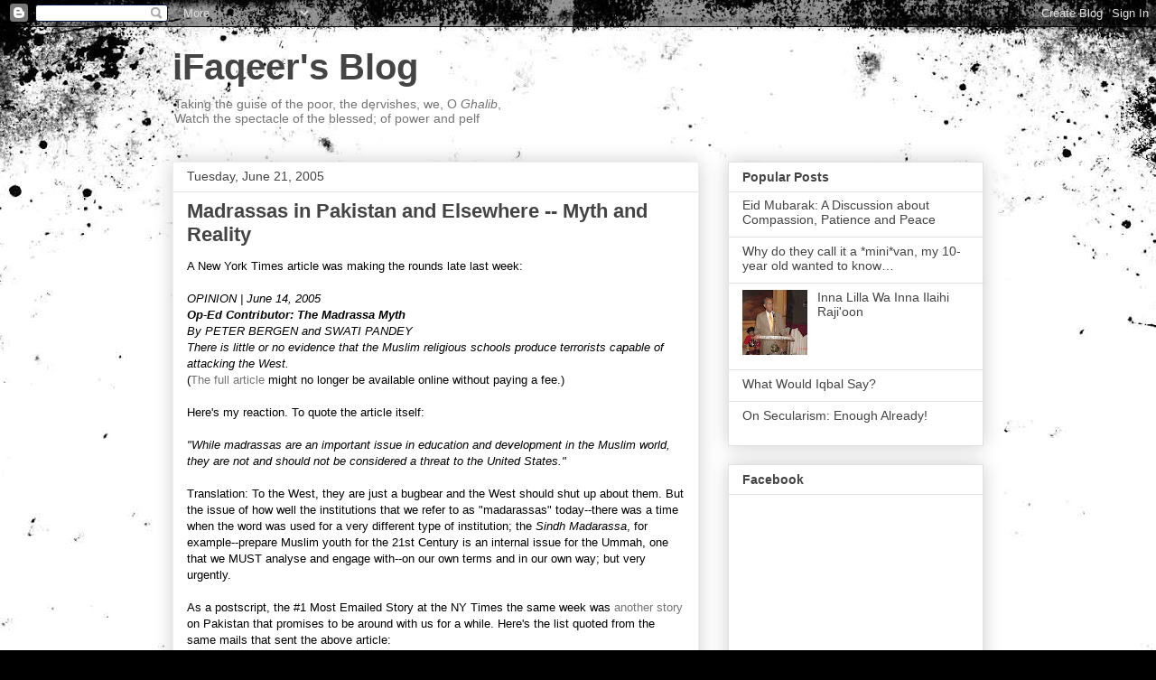

--- FILE ---
content_type: text/html; charset=UTF-8
request_url: http://blog.ifaqeer.com/b/stats?style=BLACK_TRANSPARENT&timeRange=ALL_TIME&token=APq4FmCcvczgWzeVubPBwq15X_WF79un2O4IKMP7tA-rgtCSkw6EwL6NkbtUTNkPnDBsqzgHQHm73Ylvq79O172k3DWDDSbfLw
body_size: 268
content:
{"total":795133,"sparklineOptions":{"backgroundColor":{"fillOpacity":0.1,"fill":"#000000"},"series":[{"areaOpacity":0.3,"color":"#202020"}]},"sparklineData":[[0,44],[1,56],[2,73],[3,20],[4,21],[5,27],[6,28],[7,38],[8,45],[9,23],[10,15],[11,30],[12,32],[13,35],[14,39],[15,50],[16,38],[17,39],[18,48],[19,75],[20,41],[21,51],[22,46],[23,99],[24,59],[25,57],[26,79],[27,62],[28,40],[29,21]],"nextTickMs":124137}